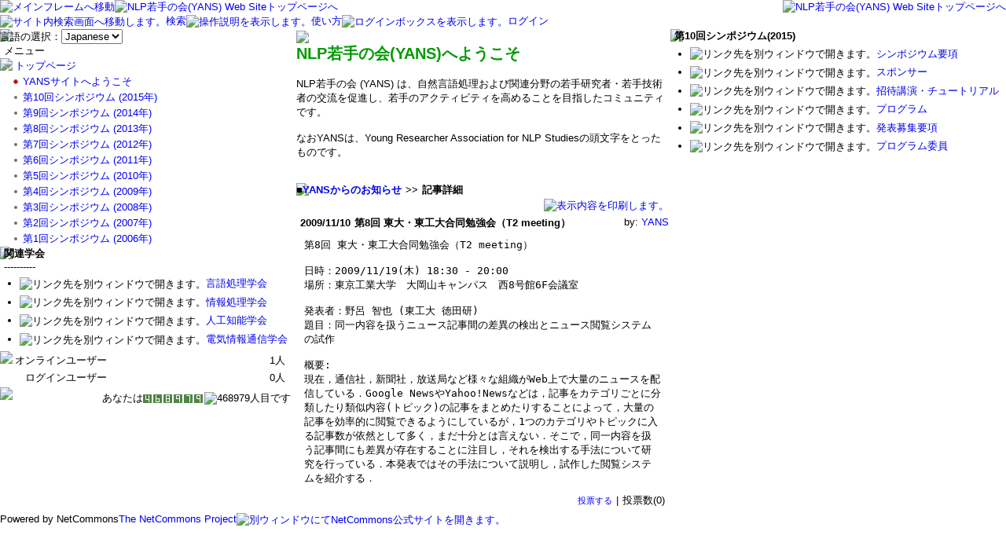

--- FILE ---
content_type: text/html; charset=EUC-JP
request_url: http://yans-previous.anlp.jp/modules/journal/journal_detail.php?block_id=28&news_id=57&op=comment
body_size: 24377
content:
<!DOCTYPE html PUBLIC "-//W3C//DTD XHTML 1.0 Transitional//EN" "http://www.w3.org/TR/xhtml1/DTD/xhtml1-transitional.dtd"><html xmlns="http://www.w3.org/1999/xhtml" xml:lang="ja" lang="ja"><head><meta http-equiv="content-type" content="text/html; charset=EUC-JP" /><meta http-equiv="content-language" content="ja" /><meta name="robots" content="index,follow" /><meta name="keywords" content="YANS, NLP, Japan, young, 若手の会" /><meta name="description" content="Young Researcher Association for NLP Studies in Japan." /><meta name="rating" content="general" /><meta name="author" content="NetCommons" /><meta name="copyright" content="Copyright &copy; 2001-2003" /><meta name="generator" content="NetCommons" /><title>NLP若手の会(YANS) Web Site - YANSサイトへようこそ - 日誌</title><link href="http://yans-previous.anlp.jp/favicon.ico" rel="SHORTCUT ICON" /><link rel="stylesheet" type="text/css" media="all" href="http://yans-previous.anlp.jp/netcommons.css" /><link rel="stylesheet" type="text/css" media="all" href="http://yans-previous.anlp.jp/themes/default_green/style.css" /><link rel="stylesheet" type="text/css" media="all" href="http://yans-previous.anlp.jp/themes/default_green/module.css" /><link rel="stylesheet" type="text/css" media="all" href="http://yans-previous.anlp.jp/modules/menu/include/style.css" /><link rel="stylesheet" type="text/css" media="all" href="http://yans-previous.anlp.jp/modules/linklist/include/style.css" /><link rel="stylesheet" type="text/css" media="all" href="http://yans-previous.anlp.jp/modules/online/include/style.css" /><link rel="stylesheet" type="text/css" media="all" href="http://yans-previous.anlp.jp/modules/counter/include/style.css" /><link rel="stylesheet" type="text/css" media="all" href="http://yans-previous.anlp.jp/modules/journal/include/style.css" /><script type="text/javascript">_compTextarea = new Object();_js_url = "http://yans-previous.anlp.jp";_allow_attachment = 0;_theme = 'default_green';</script><link rel="stylesheet" type="text/css" media="screen" href="http://yans-previous.anlp.jp/include/comp/textarea/comp_textarea.css" /><link rel="stylesheet" type="text/css" media="screen" href="http://yans-previous.anlp.jp/include/comp/tabset/comp_tabset.css" /><link rel="stylesheet" type="text/css" media="screen" href="http://yans-previous.anlp.jp/include/comp/popup/comp_popup.css" /><script type="text/javascript" src="http://yans-previous.anlp.jp/include/netcommons.js"></script><script type="text/javascript" src="http://yans-previous.anlp.jp/include/prototype.js"></script><script type="text/javascript" src="http://yans-previous.anlp.jp/include/common.js"></script><script type="text/javascript" src="http://yans-previous.anlp.jp/language/japanese/textarea/lang_textarea.js"></script><script type="text/javascript" src="http://yans-previous.anlp.jp/include/comp/textarea/comp_textarea.js"></script><script type="text/javascript" src="http://yans-previous.anlp.jp/include/comp/tabset/comp_tabset.js"></script><script type="text/javascript" src="http://yans-previous.anlp.jp/include/comp/popup/comp_popup.js"></script><script type="text/javascript" src="http://yans-previous.anlp.jp/include/comp/icon/comp_icon.js"></script><script type="text/javascript" src="http://yans-previous.anlp.jp/include/comp/color/comp_color.js"></script><script type="text/javascript" src="http://yans-previous.anlp.jp/modules/announcement/include/announcement.js"></script><script type="text/javascript" src="http://yans-previous.anlp.jp/modules/journal/include/journal.js"></script></head><body><div id="layer" class="pulldownLayer" style="visibility:hidden;"></div><div id="header"><table class="layout widthmax"><tr><td><a href="#center_column"><img src="http://yans-previous.anlp.jp/images/blank.gif" class="hprIndex" alt="メインフレームへ移動" /></a><a href="http://yans-previous.anlp.jp/modules/menu/main.php?page_id=1&op=change_page"><img id="headerLogo" src="http://yans-previous.anlp.jp/themes/default_green/images/logo.gif" alt="NLP若手の会(YANS) Web Siteトップページへ" title="NLP若手の会(YANS) Web Siteトップページへ" /></a></td><td class="right"><a href="http://yans-previous.anlp.jp/modules/menu/main.php?page_id=1&op=change_page"><img id="headerBanner" src="http://yans-previous.anlp.jp/themes/default_green/images/banner.gif" alt="NLP若手の会(YANS) Web Siteトップページへ" title="NLP若手の会(YANS) Web Siteトップページへ" /></a></td></tr></table><div id="headerSub"><span class="headerSubItem"><a class="search" href="http://yans-previous.anlp.jp/modules/search/search_main.php" title="サイト内検索画面へ移動します。"><img class="icon" src="http://yans-previous.anlp.jp/themes/default_green/images/search.gif" alt="サイト内検索画面へ移動します。" />検索</a></span><span class="headerSubItem"><a class="help" href="http://www.netcommons.org/nc_manual/japanese/index.html" title="操作説明を表示します。"><img class="icon" src="http://yans-previous.anlp.jp/themes/default_green/images/help.gif" alt="操作説明を表示します。" />使い方</a></span><span class="headerSubItem"><a id="_popup_login" class="login" href="#" onclick="commonCls.popupLogin('?block_id=28&amp;news_id=57&amp;op=comment'); return false;" title="ログインボックスを表示します。"><img class="icon" src="http://yans-previous.anlp.jp/themes/default_green/images/login.gif" alt="ログインボックスを表示します。" />ログイン</a></span></div></div><noscript><div class="errorMsg">このブラウザは、JavaScript が無効になっています。JavaScriptを有効にして再度、お越しください。</div></noscript><script type="text/javascript">if (document.cookie == "") {document.write('<div class="errorMsg">このブラウザは、Cookie が無効になっています。Cookieを有効にして再度、お越しください。</div>');}var session_time_id;var session_closetime;function sessionTimeCount(){nowDate  = new Date();if(session_closetime == undefined){session_closetime = 0 + (nowDate.getTime() / 1000);}b=nowDate.getMinutes();c=nowDate.getSeconds();d=nowDate.getHours();if (b < 10) { b = "0" + b; }if (c < 10) { c = "0" + c; }if (d < 10) { d = "0" + d; }lbl_time = "(" + d + ":" + b + ":" + c + ")";timer = parseInt(session_closetime - (nowDate.getTime() / 1000));if(timer <= 60 && 0 != 0){alert('セッションのタイムアウトまであと一分です。\nプレビュー、リンク等で再描画してください。\n現在作業中の内容をローカルに保存することをお勧めします。' + lbl_time);clearTimeout(session_time_id);}else{session_time_id = setTimeout(sessionTimeCount, 10000);}}window.onload = sessionTimeCount;</script><table id="main" class="layout"><tr><td id="leftColumn">
<div class="pageIndex"><a name="40">&nbsp;</a></div><div id="_40" class="normalBlock">	<div class="content"><h2 class="hprIndex"><img src="http://yans-previous.anlp.jp/images/blank.gif" class="hprIndex" alt="言語選択" /></h2><form name="form40" action="http://yans-previous.anlp.jp/modules/language/language_change.php#40" method="post"><div class="nowrap">言語の選択：<select name="language_select" onchange="op.value='language_select';submit();"><option value="english">English</option><option value="japanese" selected="selected">Japanese</option></select></div><input type="hidden" name="op" /><input type="hidden" name="block_id" value="40" /><input type="hidden" name="netcommons_token_language40_0" value="58b576773bab3ad0077b63c3d8919cf7" /></form></div></div>		
<div class="pageIndex"><a name="186">&nbsp;</a></div><div id="_186" class="normalBlock"><table class="layout widthmax" summary=""><tr><td></td>			<td class="nowrap blockTitle" style="padding-left:5px;">メニュー</td><td class="widthmax"></td></tr></table><div id="edit_menu186" class="pulldownLayer"><form name="form_sysmenu186" action="http://yans-previous.anlp.jp/modules/menu/main.php#186" method="post"><span class="editMenuTitle">移動機能</span><br /><div class="divHorizon"></div><div><div class="editMenuLeft"><a href="#" onclick="form_sysmenu186.op.value='move_block'; form_sysmenu186.move_op.value='up'; form_sysmenu186.submit(); return false;"><img src="http://yans-previous.anlp.jp/themes/default_green/images/up.gif" alt="" /></a></div><div class="editMenuRight"><a href="#" onclick="form_sysmenu186.op.value='move_block'; form_sysmenu186.move_op.value='upmost'; form_sysmenu186.submit(); return false;"><img src="http://yans-previous.anlp.jp/themes/default_green/images/upmost.gif" alt="" /></a></div></div><div><div class="editMenuLeft"><a href="#" onclick="form_sysmenu186.op.value='move_block'; form_sysmenu186.move_op.value='down'; form_sysmenu186.submit(); return false;"><img src="http://yans-previous.anlp.jp/themes/default_green/images/down.gif" alt="" /></a></div><div class="editMenuRight"><a href="#" onclick="form_sysmenu186.op.value='move_block'; form_sysmenu186.move_op.value='downmost'; form_sysmenu186.submit(); return false;"><img src="http://yans-previous.anlp.jp/themes/default_green/images/downmost.gif" alt="" /></a></div></div><a href="#" onclick="if (!confirm('メニューのモジュールブロックを削除します。\nよろしいですか？')) return false; form_sysmenu186.op.value='delete_block'; form_sysmenu186.submit(); return false;"><img src="http://yans-previous.anlp.jp/themes/default_green/images/delete.gif" align="top" alt="" /></a><br /><input type="hidden" name="block_id" value="186" /><input type="hidden" name="op" /><input type="hidden" name="move_op" /><input type="hidden" name="netcommons_token_sys_edit_menu186_0" value="db8d799f3b5fc5e43c162c4522f2ed42" /></form></div>	<div class="content"><h2 class="hprIndex"><img src="http://yans-previous.anlp.jp/images/blank.gif" class="hprIndex" alt="メニュー" /></h2><div class="menuToppage"><a class="menuBlock menuNode" href="#" onclick="return false;"><img class="middle" src="http://yans-previous.anlp.jp/modules/menu/images/menu_down.gif" alt="選択中のメニューカテゴリ" />トップページ</a><a class="menuBlock menuLief highlight" href="http://yans-previous.anlp.jp/modules/menu/main.php?page_id=1&op=change_page"><img class="middle" src="http://yans-previous.anlp.jp/modules/menu/images/menu_act_lief.gif" alt="選択中のメニュー" />YANSサイトへようこそ</a><a class="menuBlock menuLief" href="http://yans-previous.anlp.jp/modules/menu/main.php?page_id=112&op=change_page"><img class="middle" src="http://yans-previous.anlp.jp/modules/menu/images/menu_lief.gif" alt="" />第10回シンポジウム (2015年)</a><a class="menuBlock menuLief" href="http://yans-previous.anlp.jp/modules/menu/main.php?page_id=110&op=change_page"><img class="middle" src="http://yans-previous.anlp.jp/modules/menu/images/menu_lief.gif" alt="" />第9回シンポジウム (2014年)</a><a class="menuBlock menuLief" href="http://yans-previous.anlp.jp/modules/menu/main.php?page_id=108&op=change_page"><img class="middle" src="http://yans-previous.anlp.jp/modules/menu/images/menu_lief.gif" alt="" />第8回シンポジウム (2013年)</a><a class="menuBlock menuLief" href="http://yans-previous.anlp.jp/modules/menu/main.php?page_id=107&op=change_page"><img class="middle" src="http://yans-previous.anlp.jp/modules/menu/images/menu_lief.gif" alt="" />第7回シンポジウム (2012年)</a><a class="menuBlock menuLief" href="http://yans-previous.anlp.jp/modules/menu/main.php?page_id=105&op=change_page"><img class="middle" src="http://yans-previous.anlp.jp/modules/menu/images/menu_lief.gif" alt="" />第6回シンポジウム (2011年)</a><a class="menuBlock menuLief" href="http://yans-previous.anlp.jp/modules/menu/main.php?page_id=92&op=change_page"><img class="middle" src="http://yans-previous.anlp.jp/modules/menu/images/menu_lief.gif" alt="" />第5回シンポジウム (2010年)</a><a class="menuBlock menuLief" href="http://yans-previous.anlp.jp/modules/menu/main.php?page_id=90&op=change_page"><img class="middle" src="http://yans-previous.anlp.jp/modules/menu/images/menu_lief.gif" alt="" />第4回シンポジウム (2009年)</a><a class="menuBlock menuLief" href="http://yans-previous.anlp.jp/modules/menu/main.php?page_id=13&op=change_page"><img class="middle" src="http://yans-previous.anlp.jp/modules/menu/images/menu_lief.gif" alt="" />第3回シンポジウム (2008年)</a><a class="menuBlock menuLief" href="http://yans-previous.anlp.jp/modules/menu/main.php?page_id=14&op=change_page"><img class="middle" src="http://yans-previous.anlp.jp/modules/menu/images/menu_lief.gif" alt="" />第2回シンポジウム (2007年)</a><a class="menuBlock menuLief" href="http://yans-previous.anlp.jp/modules/menu/main.php?page_id=15&op=change_page"><img class="middle" src="http://yans-previous.anlp.jp/modules/menu/images/menu_lief.gif" alt="" />第1回シンポジウム (2006年)</a></div></div></div>		
<div class="pageIndex"><a name="39">&nbsp;</a></div><div id="_39" class="normalBlock">	<div class="content"><h2 class="hprIndex"><img src="http://yans-previous.anlp.jp/images/blank.gif" class="hprIndex" alt="リンクリスト" /></h2><div class="nowrap linklistTitle">関連学会</div><table class="layout widthmax" summary=""><tr></tr></table><div class="nowrap linklistPartition">----------</div><ul class="linklistUrls"><li class="nowrap linklistUrl"><img class="hprIndex" src="http://yans-previous.anlp.jp/images/blank.gif" alt="リンク先を別ウィンドウで開きます。" /><a href="http://www.anlp.jp/" target="_blank" title="リンク先を別ウィンドウで開きます。">言語処理学会</a></li><li class="nowrap linklistUrl"><img class="hprIndex" src="http://yans-previous.anlp.jp/images/blank.gif" alt="リンク先を別ウィンドウで開きます。" /><a href="http://www.ipsj.or.jp/" target="_blank" title="リンク先を別ウィンドウで開きます。">情報処理学会</a></li><li class="nowrap linklistUrl"><img class="hprIndex" src="http://yans-previous.anlp.jp/images/blank.gif" alt="リンク先を別ウィンドウで開きます。" /><a href="http://www.ai-gakkai.or.jp/jsai/" target="_blank" title="リンク先を別ウィンドウで開きます。">人工知能学会</a></li><li class="nowrap linklistUrl"><img class="hprIndex" src="http://yans-previous.anlp.jp/images/blank.gif" alt="リンク先を別ウィンドウで開きます。" /><a href="http://www.ieice.org/jpn/index.html" target="_blank" title="リンク先を別ウィンドウで開きます。">電気情報通信学会</a></li></ul></div></div>		
<div class="pageIndex"><a name="25">&nbsp;</a></div><div id="_25" class="noneBlock">	<div class="content"><h2 class="hprIndex"><img src="http://yans-previous.anlp.jp/images/blank.gif" class="hprIndex" alt="オンライン状況" /></h2><table class="online" summary=""><tr><td class="nowrap onlineTitle">オンラインユーザー</td><td class="nowrap onlineSeparator">&nbsp;</td><td class="nowrap onlineCount">1人</td></tr><tr><td class="nowrap onlineTitle">ログインユーザー</td><td class="nowrap onlineSeparator">&nbsp;</td><td class="nowrap onlineCount">0人</td></tr></table></div></div>		
<div class="pageIndex"><a name="187">&nbsp;</a></div><div id="_187" class="normalBlock">	<div class="content"><h2 class="hprIndex"><img src="http://yans-previous.anlp.jp/images/blank.gif" class="hprIndex" alt="カウンター" /></h2><div class="nowrap counterContent"><span class="counterBefore">あなたは</span><span class="counterTotal"><img src="http://yans-previous.anlp.jp/modules/counter/images/green/4.gif" alt="" align="middle" /><img src="http://yans-previous.anlp.jp/modules/counter/images/green/6.gif" alt="" align="middle" /><img src="http://yans-previous.anlp.jp/modules/counter/images/green/8.gif" alt="" align="middle" /><img src="http://yans-previous.anlp.jp/modules/counter/images/green/9.gif" alt="" align="middle" /><img src="http://yans-previous.anlp.jp/modules/counter/images/green/7.gif" alt="" align="middle" /><img src="http://yans-previous.anlp.jp/modules/counter/images/green/9.gif" alt="" align="middle" /></span><span class="counterAfter"><img src="http://yans-previous.anlp.jp/images/blank.gif" class="hprIndex" alt="468979" />人目です</span></div></div></div>		</td><td id="centerColumn"><a name="center_column"></a><table summary=""><tr><td>
<div class="pageIndex"><a name="29">&nbsp;</a></div><div id="_29" class="noneBlock">	<div class="content"><h2 class="hprIndex"><img src="http://yans-previous.anlp.jp/images/blank.gif" class="hprIndex" alt="YANSサイトへようこそ" /></h2><div><h2><span style="color: rgb(0, 153, 0);">NLP若手の会(YANS)へようこそ</span><span style="color: rgb(0, 0, 0);"></span></h2><span style="color: rgb(0, 0, 0);">NLP若手の会 (YANS)</span> は、自然言語処理および関連分野の若手研究者・若手技術者の交流を促進し、若手のアクティビティを高めることを目指したコミュニティです。<br />
<br />
なおYANSは、Young Researcher Association for NLP Studiesの頭文字をとったものです。<br />
<br />

<br class="clear" /></div></div></div>		
<div class="pageIndex"><a name="28">&nbsp;</a></div><div id="_28" class="normalBlock">	<div class="content"><h2 class="hprIndex"><img src="http://yans-previous.anlp.jp/images/blank.gif" class="hprIndex" alt="日誌" /></h2><script type="text/javascript">journalMessage['28'] = new Object();journalMessage['28']["delete"] = "この記事を削除します。削除しますとコメントも削除されます。\nよろしいですか？";journalMessage['28']["tmpdelete"] = "この記事を一時削除します。よろしいですか？";journalMessage['28']["cm_delete"] = "この記事を削除します。よろしいですか？";journalMessage['28']["tb_delete"] = "受信トラックバックを削除します。\nよろしいですか？";</script><div class="subTitle">■<a href="http://yans-previous.anlp.jp/modules/journal/journal_main.php?block_id=28#28">YANSからのお知らせ</a><span class="separator">&gt;&gt;</span>記事詳細</div><div class="right captureDiv"><a class="print" href="#" onclick="openWithSelfMain('http://yans-previous.anlp.jp/modules/journal/journal_detail.php?block_id=28&news_id=57&op=print','print_window',640,480); return false;"><img src="http://yans-previous.anlp.jp/images/blank.gif" alt="表示内容を印刷します。" title="表示内容を印刷します。" /></a></div><form name="frm28" action="http://yans-previous.anlp.jp/modules/journal/journal_detail.php?block_id=28#28" method="post"><table class="outer layout journalNews" summary="日誌"><tr><th class="journalDate" scope="row">2009/11/10</th><td class="head journalTitle">第8回 東大・東工大合同勉強会（T2 meeting）</td><td class="head journalUser">by: <a href="http://yans-previous.anlp.jp/modules/system/member/member_detail.php?block_id=28&member_id=4#28">YANS</a></td></tr><tr><td colspan="3" class="detail journalDetail"><span style="color: rgb(0, 0, 0); font-family: monospace; font-size: medium;">第8回 東大・東工大合同勉強会（T2 meeting）</span><br style="color: rgb(0, 0, 0); font-family: monospace; font-size: medium;" /><br style="color: rgb(0, 0, 0); font-family: monospace; font-size: medium;" /><span style="color: rgb(0, 0, 0); font-family: monospace; font-size: medium;">日時：2009/11/19(木) 18:30 - 20:00</span><br style="color: rgb(0, 0, 0); font-family: monospace; font-size: medium;" /><span style="color: rgb(0, 0, 0); font-family: monospace; font-size: medium;">場所：東京工業大学　大岡山キャンパス　西8号館6F会議室</span><br style="color: rgb(0, 0, 0); font-family: monospace; font-size: medium;" /><br style="color: rgb(0, 0, 0); font-family: monospace; font-size: medium;" /><span style="color: rgb(0, 0, 0); font-family: monospace; font-size: medium;">発表者：野呂 智也 (東工大 徳田研)</span><br style="color: rgb(0, 0, 0); font-family: monospace; font-size: medium;" /><span style="color: rgb(0, 0, 0); font-family: monospace; font-size: medium;">題目：同一内容を扱うニュース記事間の差異の検出とニュース閲覧システムの試作</span><br style="color: rgb(0, 0, 0); font-family: monospace; font-size: medium;" /><br style="color: rgb(0, 0, 0); font-family: monospace; font-size: medium;" /><span style="color: rgb(0, 0, 0); font-family: monospace; font-size: medium;">概要:</span><br style="color: rgb(0, 0, 0); font-family: monospace; font-size: medium;" /><span style="color: rgb(0, 0, 0); font-family: monospace; font-size: medium;">現在，通信社，新聞社，放送局など様々な組織がWeb上で大量のニュースを配信している．Google NewsやYahoo!Newsなどは，記事をカテゴリごとに分類したり類似内容(トピック)の記事をまとめたりすることによって，大量の記事を効率的に閲覧できるようにしているが，1つのカテゴリやトピックに入る記事数が依然として多く，まだ十分とは言えない．そこで，同一内容を扱う記事間にも差異が存在することに注目し，それを検出する手法について研究を行っている．本発表ではその手法について説明し，試作した閲覧システムを紹介する．</span><br class="clear" /></td></tr><tr><td colspan="2" class="detail journalEdit"><span class="journalEdit"></span></td><td class="detail right journalEdit"><a href="#" onclick="frm28.op.value='vote';frm28.submit();return false;"><span class="blockStyle1">投票する</span></a><span class="separator">|</span>投票数(0)</td></tr></table><input type="hidden" name="op" /><input type="hidden" name="block_id" value="28" /><input type="hidden" name="journal_id" value="3" /><input type="hidden" name="news_id" value="57" /><input type="hidden" name="netcommons_token_journal28_0" value="3f9ac6de521e3374c8662b96d1da96c3" /></form><div id='comment28' class="journalComIndent" style="display:block"><form name="frm_comment28" action="http://yans-previous.anlp.jp/modules/journal/journal_detail.php?block_id=28#input_comment28" method="post" encType="multipart/form-data"><input type="hidden" name="block_id" value="28" /><input type="hidden" name="news_id" value="57" /><input type="hidden" name="child_id" value="" /><input type="hidden" name="op" /><input type="hidden" name="parent_title" value="Re:第8回 東大・東工大合同勉強会（T2 meeting）" /><input type="hidden" name="netcommons_token_journal28_0" value="3f9ac6de521e3374c8662b96d1da96c3" /></form></div><div id='trackback28' class="journalComIndent" style="display:none"></div></div></div>		</td></tr></table>  </td><td id="rightColumn">
<div class="pageIndex"><a name="258">&nbsp;</a></div><div id="_258" class="normalBlock">	<div class="content"><h2 class="hprIndex"><img src="http://yans-previous.anlp.jp/images/blank.gif" class="hprIndex" alt="リンクリスト" /></h2><div class="nowrap linklistTitle">第10回シンポジウム(2015)</div><table class="layout widthmax" summary=""><tr></tr></table><ul class="linklistUrls"><li class="nowrap linklistUrl"><img class="hprIndex" src="http://yans-previous.anlp.jp/images/blank.gif" alt="リンク先を別ウィンドウで開きます。" /><a href="http://yans.anlp.jp/modules/linklist/linklist_main.php?block_id=258#246" target="_blank" title="リンク先を別ウィンドウで開きます。">シンポジウム要項</a></li><li class="nowrap linklistUrl"><img class="hprIndex" src="http://yans-previous.anlp.jp/images/blank.gif" alt="リンク先を別ウィンドウで開きます。" /><a href="http://yans.anlp.jp/modules/linklist/linklist_main.php?block_id=258#257" target="_blank" title="リンク先を別ウィンドウで開きます。">スポンサー</a></li><li class="nowrap linklistUrl"><img class="hprIndex" src="http://yans-previous.anlp.jp/images/blank.gif" alt="リンク先を別ウィンドウで開きます。" /><a href="http://yans.anlp.jp/modules/menu/main.php?page_id=112&amp;op=change_page#261" target="_blank" title="リンク先を別ウィンドウで開きます。">招待講演・チュートリアル</a></li><li class="nowrap linklistUrl"><img class="hprIndex" src="http://yans-previous.anlp.jp/images/blank.gif" alt="リンク先を別ウィンドウで開きます。" /><a href="http://yans.anlp.jp/modules/menu/main.php?page_id=112&amp;op=change_page#259" target="_blank" title="リンク先を別ウィンドウで開きます。">プログラム</a></li><li class="nowrap linklistUrl"><img class="hprIndex" src="http://yans-previous.anlp.jp/images/blank.gif" alt="リンク先を別ウィンドウで開きます。" /><a href="http://yans.anlp.jp/modules/linklist/linklist_main.php?block_id=258#254" target="_blank" title="リンク先を別ウィンドウで開きます。">発表募集要項</a></li><li class="nowrap linklistUrl"><img class="hprIndex" src="http://yans-previous.anlp.jp/images/blank.gif" alt="リンク先を別ウィンドウで開きます。" /><a href="http://yans.anlp.jp/modules/linklist/linklist_main.php?block_id=258#248" target="_blank" title="リンク先を別ウィンドウで開きます。">プログラム委員</a></li></ul></div></div>		  </td></tr></table><div id="footer">Powered by NetCommons<a href="http://www.netcommons.org/" target="_blank" title="NetCommons公式サイトへ">The NetCommons Project<img class="icon" src="http://yans-previous.anlp.jp/themes/default_green/images/powerdby.gif" alt="別ウィンドウにてNetCommons公式サイトを開きます。" title="別ウィンドウにてNetCommons公式サイトを開きます。" /></a></div></body></html>

--- FILE ---
content_type: text/css
request_url: http://yans-previous.anlp.jp/netcommons.css
body_size: 4384
content:
/* 
 * body
 */
body {
	margin:0px;
	font-family:Arial, sans-serif;
	font-size:small;
}


/* 
 * table
 */
table {
}
table th {
	vertical-align: middle; 
}
table td {
	padding:0px;
	vertical-align:top;
}


/* 
 * a
 */
a,a:link,a:hover {
	text-decoration:none;
}


/*
 * textarea-FireFox
 */
textarea {font-size: small;}

/* 
 * Header
 */


/* 
 * Column
 */


/* 
 * Footer
 */


/* 
 * Block
 */
div.noneBlock {
}
div.noneBlock .blockTitle {
	padding-left:2px;
	font-weight:bold;
	white-space:nowrap;
}
div.editMenuLeft {
	float:left;
	padding-right:25px;
	margin-bottom:8px;
}
div.editMenuRight {
	margin-bottom:8px;
}
div.editMenuLeft img, div.editMenuRight img {
	margin-right:1px;
}

/* 
 * redirection 
 */


/* 
 * content
 */
/* table,header,odd,even,footer */
table.layout {
	border-collapse:collapse;
}
div.errorMsg {
	background-color:#ffcccc;
	text-align:center;
	border-top:1px solid #ddddff;
	border-left:1px solid #ddddff;
	border-right:1px solid #aaaaaa;
	border-bottom:1px solid #aaaaaa;
	font-weight:bold;
	padding:10px;
}
.colhead {
	width:30%;
}

/* 
 * common
 */
form {
	margin:0px;
}
img {
	border:0px;
	vertical-align:middle;
}
div.pulldownLayer {
	position:absolute;
	visibility:hidden;
	z-index:1;
	background-color:#ffffff;
	color:#0000ff;
	border-top:2px solid silver;
	border-right:2px solid #666666;
	border-bottom:2px solid #666666;
	border-left:2px solid silver;
	padding:5px;
	font-size:small;
	width:220px;
}


/* 
 * universal
 */
.left {
	text-align:left; 
}
.center {
	text-align:center; 
}
.right {
	text-align:right; 
}
.widthmax {
	width:100%;
}
.widthhalf {
	width:50%;
}
.widthauto,table.widthauto {
	width:auto;
}
.nowrap {
	white-space:nowrap;
}
.displayNone {
	display:none;
}
span.separator {
	margin:0px 5px;
}
input.button {
	width:100px;
}
input.text {
	width:250px;
}
input.moreText {
	width:120px;
}
br.clear {
	clear:both;
}
.bold {
	font-weight:bold;
}
.top {
	vertical-align: top;
}
.middle {
	vertical-align: middle;
}
.bottom {
	vertical-align: bottom;
}
.subTitle {
	font-weight:bold;
	margin-bottom:2px;
}
textarea.textarea {
	width:300px;
	height:120px;
}
textarea.comment {
	width:450px;
	height:80px;
}
div.previewText {
	text-align:center; 
}
.operation {
	margin-top:10px;
	padding-bottom:5px;
	text-align:center;
}
input.wizardPrev {
	margin:2px 2px 2px 0px;
}
input.wizardNext {
	margin:2px 0px 2px 2px;
}
div.wizardDescription {
	padding-top:5px;
}
div.addList {
	margin:10px;
}
div.delList {
	margin:10px;
}
input.allSelect {
	margin-right:2px;
}
input.allRelease {
	margin-left:2px;
}
select.entrySelect {
	width:210px;
	height:250px;
	margin-bottom:10px;
}
.outerMargin {
	margin-top:10px;
}
.errorDiv {
	margin:10px;
}
img.popupTitleIcon {
	padding:2px;
	vertical-align:middle;
	border:1px solid #000000;
}
div.popupColor {
	padding:2px;
	width:60px;
}
a.popupColor {
	display:block;
	height:1em;
}
input.popupCalendar {
	width:80px;
}
img.popupCalendar {
	margin:0px 10px 0px 1px;
	vertical-align:middle;
}
h2.hprIndex {
	margin:0px;
	width:0px;
	height:0px;
	font-size:0px;
}
img.hprIndex {
	width:0px;
	height:0px;
}
div.pageIndex {
	line-height:0px;
}
a.hprIndex {
	font-size:0px;
}
.fontSize80 {
	font-size:80%;
}
.weightNnormal {
	font-weight:normal;
}
td.sortWidth {
	width:1%;
	text-align:right;
	padding:0px;
}
td.sortUp, td.sortDown {
}

/* textbox */
span.blocktext,div.blocktext {
	background-color:#ffffff;
	border:1px inset #0000ee;
	padding:1px;
}
/* hr */
div.divHorizon {
	border-bottom:1px solid #cccccc;
	margin:5px 0px;
}
/* icon */
img.icon {
	vertical-align:middle;
}
/* display sequence*/
.orderSequence {
	width:220px;
	height:180px;
}

/* block */
span.blockStyle1,div.blockStyle1,a.blockStyle1,a.blockStyle1:link,a.blockStyle1:hover {
	font-weight:normal;
	text-align:center;
	font-size:85%;
}
span.blockStyle2,div.blockStyle2,a.blockStyle2,a.blockStyle2:link,a.blockStyle2:hover  {
	font-weight:normal;
	text-align:center;
	font-size:85%;
}
/* Scrap Print */
.captureDiv {
	margin-bottom:4px;
}

div.splitLeft {
	width:50%;
	float:left;
}
div.splitRight {
	width:50%;
	text-align:right;
	float:right;
}

/* blockquote */
div.quote {
	padding-left:0px;
}

blockquote.quote {
	border-left:2px solid #cccccc;
	padding-left:5px;
	margin:0px 0px 0px 25px;
}
br.quote {
	line-height:6px;
}

/* code */
div.code {
	border-left:2px solid #cccccc;
	padding:6px 0px 6px 6px;
	margin-right:0px;
}

--- FILE ---
content_type: text/css
request_url: http://yans-previous.anlp.jp/modules/menu/include/style.css
body_size: 622
content:
/* 
 * メニュー定義
 */
a.menuBlock {
	display:block;
	white-space: nowrap;
}
a.menuBlock:hover {
} 
.menuNode {
	padding:1px 2px;
}
.menuLief,.menuRoom .menuNode {
	padding:1px 2px 1px 12px;
}
.menuRoom .menuLief {
	padding:1px 2px 1px 24px;
}
.menuEditForm {
	margin-top:5px;
}
.menuEdit {
	margin:3px;
}
.menuLayout {
	text-align:center;
	padding:2px;
}
.menuTheme {
}
a.menuThemeLink,a.menuThemeLink:link,a.menuThemeLink:hover {
	margin:0px 2px;
	font-size:100%;
}
a.menuNoActive{
	color:#dadada;
}
.handleName {
	font-size:100%;
	margin-bottom:5px;
	text-decoration:underline;
}
.handleSpace {
	margin-bottom:10px;

}

--- FILE ---
content_type: text/css
request_url: http://yans-previous.anlp.jp/modules/linklist/include/style.css
body_size: 345
content:
/* 
 * リンクリスト定義
 */
.linklistTitle {
	font-weight:bold;
	padding-left:5px;
}
.linklistPartition {
	padding-left:5px;
}
.linklistUrls {
	margin:5px 15px;
	padding:0px;
}
.linklistUrl {
	margin:5px 10px;
}
.linklistEditUrl {
	border-top:1px solid silver;
	margin-top:15px;
	padding:2px 2px 0px 50px;
}
.linklistAddLink {
	margin-top:3px;
}

--- FILE ---
content_type: text/css
request_url: http://yans-previous.anlp.jp/modules/online/include/style.css
body_size: 342
content:
/* 
 * オンライン状況定義
 */
table.online {
	width:100%;
}
.onlineTitle {
	text-align:right;
	padding:1px 5px;
}
.onlineSeparator {
	width:50%;
	padding:1px 5px;
	background-image:url("../../../images/layout/right.gif");
	background-repeat:no-repeat;
	background-position:left center;
}
.onlineCount {
	text-align:right;
	padding:1px 10px;
}

--- FILE ---
content_type: text/css
request_url: http://yans-previous.anlp.jp/modules/journal/include/style.css
body_size: 1544
content:
/* 
 * 日誌定義
 */
.journalIndent {
	padding-left:15px;
}
.journalRIndent {
	padding-right:15px;
}
.journalRMargin {
	padding: 0px 0px 0px 5px;
}
.journalPage {
	padding-left:40px;
}
.journalDisplay {
	width:150px
}
.journalNoNews {
	padding: 15px 5px;
}
table.journalHDisp {
	margin: 5px 0px 5px 0px;
}
table.journalFDisp {
	margin: 5px 0px 5px 0px;
}
table.journalNews {
	border-spacing: 0px;
}
.journalDate {
	white-space:nowrap;
	padding-left: 5px;
	padding-right: 5px;
	width:1%;
	text-align: left;
}
.journalTitle {
	font-weight: bold;
	border-right:none;
	white-space:nowrap;
}
.journalTmpDel,.journalTemporary {
	font-weight: normal;
}
.journalUser {
	white-space:nowrap;
	text-align:right; 
	padding-left:30px;
	border-left:none;
}
.journalDetail {
	padding:10px;
}
.journalTrackback {
	padding-top: 10px;
	padding-bottom: 10px;
	white-space: nowrap;
}
span.journalDotTb {
	color: #FF9900;
	padding-left:5px;
}
span.journalUrlTb {
	color: #0000FF;
	padding-left:5px;
	padding-right:5px;
	display:block;
}
.journalEdit {
	padding:0px 5px 5px 0px;
	white-space:nowrap;
}
span.journalEdit {
	padding:0px 0px 0px 10px;
}
div.journalComIndent {
	margin-left:30px;
}
.journalComTitle {
	border-right:none;
	text-align:left;
}
.journalComEdit {
	border-left:none;
	text-align:right;
}
.journalComContent {
	padding:10px;
}
.journalCIndent {
	padding-left:15px;
}
textarea.journalSendTB {
	width:540px;
	height:80px;
}
textarea.journalWriteComment {
}
.journalCommentTitle {
	margin-top:25px;
}
.journalWriteCommentTitle {
	margin-top:15px;
}

--- FILE ---
content_type: application/javascript
request_url: http://yans-previous.anlp.jp/modules/journal/include/journal.js
body_size: 1789
content:
var journalMessage = Array();
function journalDeleteConfirm(block_id) {
	return confirm(journalMessage[block_id]["delete"]);
}
function journalTmpDelConfirm(block_id) {
	return confirm(journalMessage[block_id]["tmpdelete"]);
}
function journalCommentDelConfirm(block_id) {
	return confirm(journalMessage[block_id]["cm_delete"]);
}
function journalTrackbackDelConfirm(block_id) {
	return confirm(journalMessage[block_id]["tb_delete"]);
}
function journalContent(blockID, tokenName) {
	if (typeof _compTextarea["content" + blockID] == "undefined") {
		_compTextarea["content" + blockID] = new compTextarea();
		_compTextarea["content" + blockID].setUploadAction(_js_url + "/modules/journal/journal_newsedit.php");
		_compTextarea["content" + blockID].setTokenName(tokenName);
		_compTextarea["content" + blockID].textareaEditShow("journal" + blockID, "content" + blockID, "full");
	}
}
function journalMoreContent(blockID, tokenName) {
	if (typeof _compTextarea["more_content" + blockID] == "undefined") {
		_compTextarea["more_content" + blockID] = new compTextarea();
		_compTextarea["more_content" + blockID].setUploadAction(_js_url + "/modules/journal/journal_newsedit.php");
		_compTextarea["more_content" + blockID].setTokenName(tokenName);
		_compTextarea["more_content" + blockID].popupPrefix = "more_content";
		_compTextarea["more_content" + blockID].textareaEditShow("journal" + blockID, "more_content" + blockID, "full");
	}
}
function journalSetTextarea(blockID, form_el) {
	if (typeof _compTextarea["content" + blockID] != "undefined") {
		form_el.content.value = _compTextarea["content" + blockID].getTextArea();
	}
	if (typeof _compTextarea["more_content" + blockID] != "undefined") {
		form_el.more_content.value = _compTextarea["more_content" + blockID].getTextArea();
	}
}

--- FILE ---
content_type: application/javascript
request_url: http://yans-previous.anlp.jp/modules/announcement/include/announcement.js
body_size: 927
content:
function announcementMoreContent(blockID, tokenName) {
	if (typeof _compTextarea["more_content" + blockID] == "undefined") {
		_compTextarea["more_content" + blockID] = new compTextarea();
		_compTextarea["more_content" + blockID].setUploadAction(_js_url + "/modules/announcement/announcement_edit.php");
		_compTextarea["more_content" + blockID].setTokenName(tokenName);
		_compTextarea["more_content" + blockID].popupPrefix = "more_content";
		_compTextarea["more_content" + blockID].textareaEditShow("more_content" + blockID, "more_content" + blockID, "full");
	}
}

function announcementSetTextarea(blockID, form_el) {
	if (typeof _compTextarea["content" + blockID] != "undefined") {
		form_el.content.value = _compTextarea["content" + blockID].getTextArea();
	}
	if (typeof _compTextarea["more_content" + blockID] != "undefined") {
		form_el.more_content.value = _compTextarea["more_content" + blockID].getTextArea();
	}
}